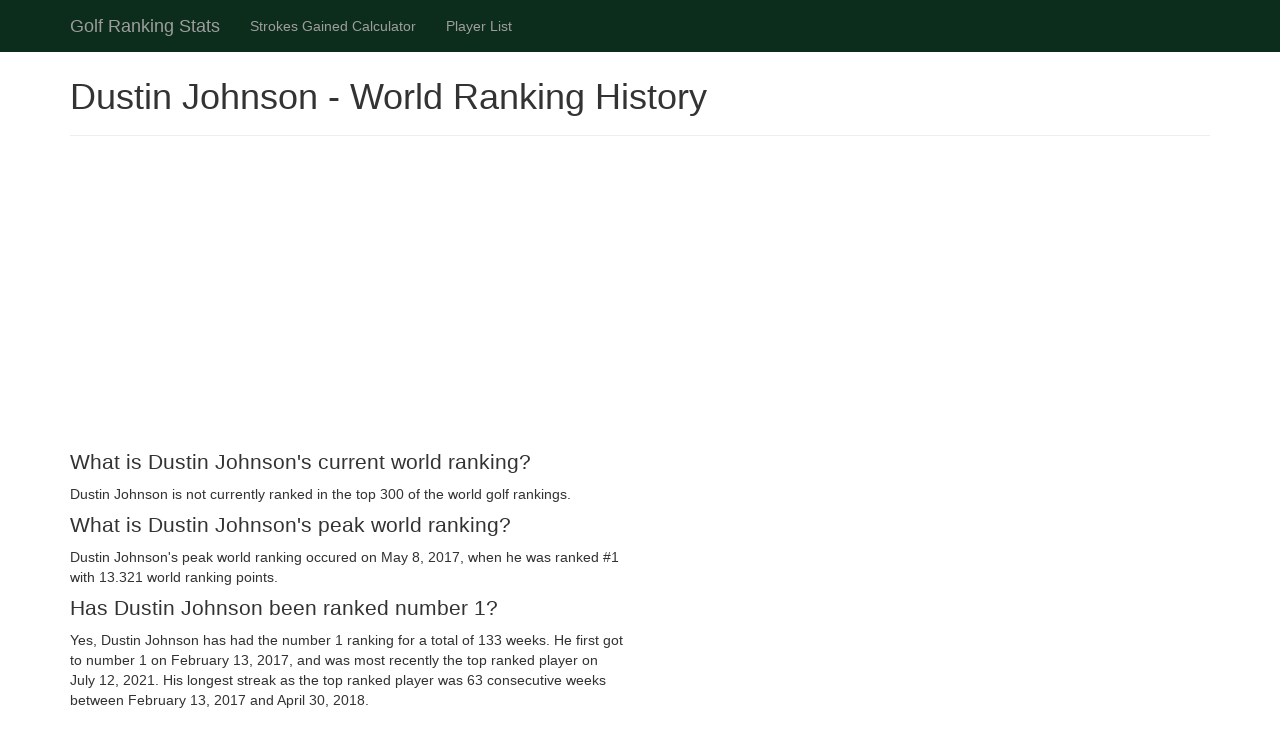

--- FILE ---
content_type: text/html
request_url: https://www.golfrankingstats.com/player/dustin-johnson
body_size: 3502
content:
<!DOCTYPE html>
<html lang="en">
    <head>
        <title>Dustin Johnson - World Golf Ranking History</title>
        <meta name="description" content="View Dustin Johnson's official world golf ranking from 2008 to 2024. Includes graphs with current and historical rankings, peak ranking and more." />

        <meta charset="utf-8">
        <meta name="viewport" content="width=device-width, initial-scale=1.0">
        <link href="//cdnjs.cloudflare.com/ajax/libs/twitter-bootstrap/3.4.1/css/bootstrap.min.css" rel="stylesheet" crossorigin="anonymous">

        
            <script type="text/javascript">
            var _gaq = _gaq || [];
            _gaq.push(['_setAccount', 'UA-33231767-1']);
            _gaq.push(['_trackPageview']);

            (function() {
            var ga = document.createElement('script'); ga.type = 'text/javascript'; ga.async = true;
            ga.src = ('https:' == document.location.protocol ? 'https://ssl' : 'http://www') + '.google-analytics.com/ga.js';
            var s = document.getElementsByTagName('script')[0]; s.parentNode.insertBefore(ga, s);
            })();
            </script> 
        

        
        

        <style>
            td.stat {
                width: 50%;
                font-weight: bold;
            }

            .num {
                text-align: right;
            }

            .center {
                text-align: center;
            }

            div.ad {
                margin-bottom: 10px;
            }

            h3 {
                font-size: 16pt;
                margin-top: 5px;
            }

            .page-header {
                margin-top: 15px;
            }

            .navbar {
                background-color: #0d2d1c;
                margin-bottom: 5px;
            }

            .navbar-inverse {
                border-color: #0d2d1c;
            }

            .navbar-form {
                border-color: #0d2d1c;
            }

            .nbr {
                border-radius: 0 !important;
            }

            #nav .navbar-collapse {
                max-height: 100px;
                transition: max-height 0.25s ease-in;
                overflow: hidden;
            }

            #nav .collapse:not(.show) {
                display: block;
                max-height: 0;
                transition: max-height 0.25s ease-out;
            }
            
            
        </style>
    </head>
    <body>
        <div id="nav" class="navbar navbar-inverse nbr no-bottom-margin">
            <div class="container">
                <div class="navbar-header">
                    <button type="button" class="navbar-toggle collapsed" data-toggle="collapse" data-target="#navbar" aria-expanded="false" aria-controls="navbar" onclick="return toggleNav();">
                        <span class="sr-only">Toggle navigation</span>
                        <span class="icon-bar"></span>
                        <span class="icon-bar"></span>
                        <span class="icon-bar"></span>
                    </button>
                    <a class="navbar-brand" href="/">Golf Ranking Stats</a>
                </div>
                <div id="collapse" class="collapse navbar-collapse">
                    <ul class="nav navbar-nav">
                        <li><a href="/strokes-gained-calculator/">Strokes Gained Calculator</a></li>
                        <li><a href="/players/">Player List</a></li>
                    </ul>
                </div>
            </div>
        </div>
        
        <div class="container">
            <div class="page-header">
                <h1>Dustin Johnson - World Ranking History</h1>
                
            </div>

            
<div class="row">
    <div class="ad" style="min-height: 250px;">
        
        <script async src="//pagead2.googlesyndication.com/pagead/js/adsbygoogle.js"></script>
        <!-- Golf Ranking Stats Responsive -->
        <ins class="adsbygoogle"
             style="display:block"
             data-ad-client="ca-pub-9274036952844261"
             data-ad-slot="8762827727"
             data-ad-format="auto"></ins>
        <script>
        (adsbygoogle = window.adsbygoogle || []).push({});
        </script>
        
    </div>
</div>
<div class="row">
    <div class="col-md-6">

    <h3>What is Dustin Johnson's current world ranking?</h3>
    <p>
        
            Dustin Johnson is not currently ranked in the top 300 of the world golf rankings.
        
    </p>

    <h3>What is Dustin Johnson's peak world ranking?</h3>
    <p>
    Dustin Johnson's peak world ranking occured on May 8, 2017, when he was ranked #1 with 13.321 world ranking points.
    </p>

    

    
        <h3>Has Dustin Johnson been ranked number 1?</h3>
        <p>
            
                
            
                Yes, Dustin Johnson has had the number 1 ranking for a total of 133 weeks.  He first got to number 1 on February 13, 2017, and was most recently the top ranked player on July 12, 2021.
                
                    His longest streak as the 
                    top ranked player was 63 consecutive
                    weeks between February 13, 2017 and
                    April 30, 2018.
                
            
        </p>
    


    <div class="ad">
        
        <!-- Golf Ranking Stats Responsive -->
        <ins class="adsbygoogle"
             style="display:block"
             data-ad-client="ca-pub-9274036952844261"
             data-ad-slot="8762827727"
             data-ad-format="auto"></ins>
        <script>
        (adsbygoogle = window.adsbygoogle || []).push({});
        </script>
        
    </div>

    
        <div class="panel panel-default">
            <div class="panel-heading">
                <h3 class="panel-title">Weeks at Number 1 Ranking</h3>
            </div>

            <table class="table">
                <tr>
                    <td>Consecutive Weeks</td>
                    <td>Dates</td>
                </tr>
                
                    <tr>
                        <td>
                            63
                        </td>
                        <td>
                            <span class="glyphicon glyphicon-calendar"></span>
                            February 13, 2017
                            -
                            April 30, 2018
                        </td>
                    </tr>
                
                    <tr>
                        <td>
                            13
                        </td>
                        <td>
                            <span class="glyphicon glyphicon-calendar"></span>
                            June 4, 2018
                            -
                            August 27, 2018
                        </td>
                    </tr>
                
                    <tr>
                        <td>
                            4
                        </td>
                        <td>
                            <span class="glyphicon glyphicon-calendar"></span>
                            September 17, 2018
                            -
                            October 8, 2018
                        </td>
                    </tr>
                
                    <tr>
                        <td>
                            5
                        </td>
                        <td>
                            <span class="glyphicon glyphicon-calendar"></span>
                            March 4, 2019
                            -
                            April 1, 2019
                        </td>
                    </tr>
                
                    <tr>
                        <td>
                            5
                        </td>
                        <td>
                            <span class="glyphicon glyphicon-calendar"></span>
                            April 15, 2019
                            -
                            May 13, 2019
                        </td>
                    </tr>
                
                    <tr>
                        <td>
                            42
                        </td>
                        <td>
                            <span class="glyphicon glyphicon-calendar"></span>
                            August 31, 2020
                            -
                            June 14, 2021
                        </td>
                    </tr>
                
                    <tr>
                        <td>
                            1
                        </td>
                        <td>
                            <span class="glyphicon glyphicon-calendar"></span>
                            July 12, 2021
                            -
                            July 12, 2021
                        </td>
                    </tr>
                
            </table>
        </div>
    

    
        <h3>How many weeks has Dustin Johnson been ranked in the top 10?</h3>

        
        <p>
            Dustin Johnson has spent a total of 394 weeks
            ranked in the top 10.  His longest stretch was 345 consecutive
            weeks between March 9, 2015 and
            March 14, 2022.
        </p>
    
        <div class="panel panel-default">
            <div class="panel-heading">
                <h3 class="panel-title">Weeks in Top 10</h3>
            </div>
            <table class="table">
                <tr>
                    <td>Consecutive Weeks</td>
                    <td>Dates</td>
                </tr>
                
                    <tr>
                        <td>
                            2
                        </td>
                        <td>
                            <span class="glyphicon glyphicon-calendar"></span>
                            June 6, 2011
                            -
                            June 13, 2011
                        </td>
                    </tr>
                
                    <tr>
                        <td>
                            33
                        </td>
                        <td>
                            <span class="glyphicon glyphicon-calendar"></span>
                            July 18, 2011
                            -
                            February 27, 2012
                        </td>
                    </tr>
                
                    <tr>
                        <td>
                            1
                        </td>
                        <td>
                            <span class="glyphicon glyphicon-calendar"></span>
                            June 4, 2012
                            -
                            June 4, 2012
                        </td>
                    </tr>
                
                    <tr>
                        <td>
                            7
                        </td>
                        <td>
                            <span class="glyphicon glyphicon-calendar"></span>
                            February 17, 2014
                            -
                            March 31, 2014
                        </td>
                    </tr>
                
                    <tr>
                        <td>
                            345
                        </td>
                        <td>
                            <span class="glyphicon glyphicon-calendar"></span>
                            March 9, 2015
                            -
                            March 14, 2022
                        </td>
                    </tr>
                
                    <tr>
                        <td>
                            6
                        </td>
                        <td>
                            <span class="glyphicon glyphicon-calendar"></span>
                            March 28, 2022
                            -
                            May 2, 2022
                        </td>
                    </tr>
                
            </table>
        </div>
    

    <div class="panel panel-default">
        <div class="panel-heading">
            <h3 class="panel-title">Dustin Johnson Year End World Rankings</h3>
        </div>
        <table class="table table-striped table-condensed">
            <tr>
                <th>Year</th>
                <th class="num">Ranking</th>
                <th class="num">Points</th>
            </tr>
        
            <tr>
                <td>2008</td>
                
                    <td class="num">143</td>
                    <td class="num">1.12</td>
                
            </tr>
        
            <tr>
                <td>2009</td>
                
                    <td class="num">53</td>
                    <td class="num">2.22</td>
                
            </tr>
        
            <tr>
                <td>2010</td>
                
                    <td class="num">14</td>
                    <td class="num">4.52</td>
                
            </tr>
        
            <tr>
                <td>2011</td>
                
                    <td class="num">7</td>
                    <td class="num">5.27</td>
                
            </tr>
        
            <tr>
                <td>2012</td>
                
                    <td class="num">23</td>
                    <td class="num">4.36</td>
                
            </tr>
        
            <tr>
                <td>2013</td>
                
                    <td class="num">16</td>
                    <td class="num">4.80</td>
                
            </tr>
        
            <tr>
                <td>2014</td>
                
                    <td class="num">19</td>
                    <td class="num">3.88</td>
                
            </tr>
        
            <tr>
                <td>2015</td>
                
                    <td class="num">8</td>
                    <td class="num">6.24</td>
                
            </tr>
        
            <tr>
                <td>2016</td>
                
                    <td class="num">3</td>
                    <td class="num">9.86</td>
                
            </tr>
        
            <tr>
                <td>2017</td>
                
                    <td class="num">1</td>
                    <td class="num">10.62</td>
                
            </tr>
        
            <tr>
                <td>2018</td>
                
                    <td class="num">3</td>
                    <td class="num">8.43</td>
                
            </tr>
        
            <tr>
                <td>2019</td>
                
                    <td class="num">5</td>
                    <td class="num">7.09</td>
                
            </tr>
        
            <tr>
                <td>2020</td>
                
                    <td class="num">1</td>
                    <td class="num">12.67</td>
                
            </tr>
        
            <tr>
                <td>2021</td>
                
                    <td class="num">3</td>
                    <td class="num">7.12</td>
                
            </tr>
        
            <tr>
                <td>2022</td>
                
                    <td class="num">41</td>
                    <td class="num">2.21</td>
                
            </tr>
        
            <tr>
                <td>2023</td>
                
                    <td class="num">168</td>
                    <td class="num">0.73</td>
                
            </tr>
        
        </table>
    </div>

    </div>

    <div class="col-md-6">
        <div class="ad">
            
            <script async src="//pagead2.googlesyndication.com/pagead/js/adsbygoogle.js"></script>
            <!-- Golf Ranking Stats Responsive -->
            <ins class="adsbygoogle"
                 style="display:block"
                 data-ad-client="ca-pub-9274036952844261"
                 data-ad-slot="8762827727"
                 data-ad-format="auto"></ins>
            <script>
            (adsbygoogle = window.adsbygoogle || []).push({});
            </script>
            
        </div>

        <h3>World ranking over time</h3>
        <img src="/graphic/dustin-johnson/world-ranking-over-time" alt="World ranking over time for Dustin Johnson">

        <h3>World ranking points over time</h3>
        <img src="/graphic/dustin-johnson/world-ranking-points-over-time" alt="World ranking points over time for Dustin Johnson">

        <h3 class="pad">World ranking points over time vs #1</h3>
        <img src="/graphic/dustin-johnson/world-ranking-points-vs-number-one" alt="World ranking points over time for Dustin Johnson vs the world #1">
    </div>
</div>

            
            
            <hr>
            <footer>
                <p>Last Updated: Mon Dec 29, 2025 | &copy; golfrankingstats.com, all rights reserved
            </footer>
            
        </div>

        
        

        <script>
            let nav = document.getElementById('collapse');
            function toggleNav() {
                nav.classList.toggle('show');
                return false;
            }
        </script>
    </body>
</html>

--- FILE ---
content_type: text/html; charset=utf-8
request_url: https://www.google.com/recaptcha/api2/aframe
body_size: 264
content:
<!DOCTYPE HTML><html><head><meta http-equiv="content-type" content="text/html; charset=UTF-8"></head><body><script nonce="WhH0nOjs6hlJyWchNOsoiA">/** Anti-fraud and anti-abuse applications only. See google.com/recaptcha */ try{var clients={'sodar':'https://pagead2.googlesyndication.com/pagead/sodar?'};window.addEventListener("message",function(a){try{if(a.source===window.parent){var b=JSON.parse(a.data);var c=clients[b['id']];if(c){var d=document.createElement('img');d.src=c+b['params']+'&rc='+(localStorage.getItem("rc::a")?sessionStorage.getItem("rc::b"):"");window.document.body.appendChild(d);sessionStorage.setItem("rc::e",parseInt(sessionStorage.getItem("rc::e")||0)+1);localStorage.setItem("rc::h",'1768417870556');}}}catch(b){}});window.parent.postMessage("_grecaptcha_ready", "*");}catch(b){}</script></body></html>